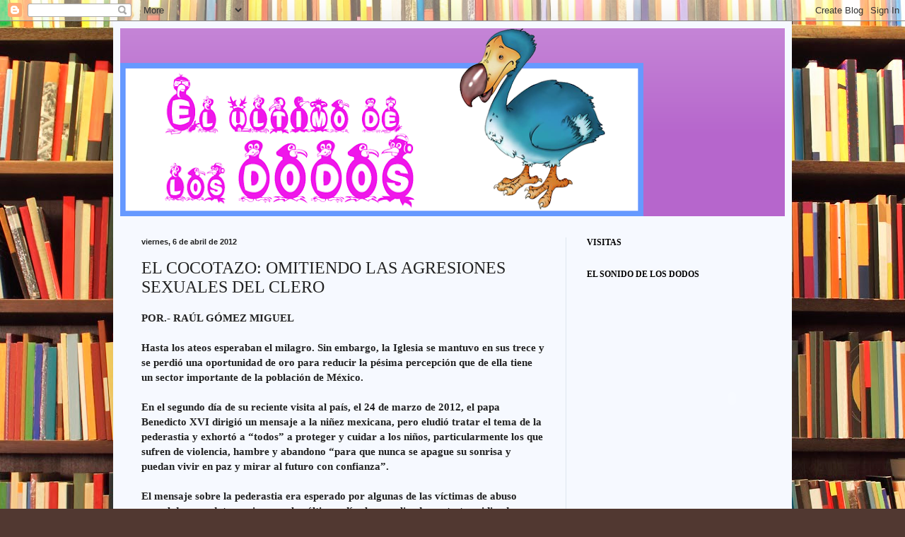

--- FILE ---
content_type: text/html; charset=UTF-8
request_url: http://elultimodelosdodos.blogspot.com/2012/04/el-cocotazo-omitiendo-las-agresiones.html
body_size: 16324
content:
<!DOCTYPE html>
<html class='v2' dir='ltr' lang='es'>
<head>
<link href='https://www.blogger.com/static/v1/widgets/335934321-css_bundle_v2.css' rel='stylesheet' type='text/css'/>
<meta content='width=1100' name='viewport'/>
<meta content='text/html; charset=UTF-8' http-equiv='Content-Type'/>
<meta content='blogger' name='generator'/>
<link href='http://elultimodelosdodos.blogspot.com/favicon.ico' rel='icon' type='image/x-icon'/>
<link href='http://elultimodelosdodos.blogspot.com/2012/04/el-cocotazo-omitiendo-las-agresiones.html' rel='canonical'/>
<link rel="alternate" type="application/atom+xml" title="El último de los dodos - Atom" href="http://elultimodelosdodos.blogspot.com/feeds/posts/default" />
<link rel="alternate" type="application/rss+xml" title="El último de los dodos - RSS" href="http://elultimodelosdodos.blogspot.com/feeds/posts/default?alt=rss" />
<link rel="service.post" type="application/atom+xml" title="El último de los dodos - Atom" href="https://www.blogger.com/feeds/8083206837352713151/posts/default" />

<link rel="alternate" type="application/atom+xml" title="El último de los dodos - Atom" href="http://elultimodelosdodos.blogspot.com/feeds/3917079548098912783/comments/default" />
<!--Can't find substitution for tag [blog.ieCssRetrofitLinks]-->
<meta content='http://elultimodelosdodos.blogspot.com/2012/04/el-cocotazo-omitiendo-las-agresiones.html' property='og:url'/>
<meta content='EL COCOTAZO: OMITIENDO LAS AGRESIONES SEXUALES DEL CLERO' property='og:title'/>
<meta content='POR.- RAÚL GÓMEZ MIGUEL   Hasta los ateos esperaban el milagro. Sin embargo, la Iglesia se mantuvo en sus trece y se perdió una oportunidad ...' property='og:description'/>
<title>El último de los dodos: EL COCOTAZO: OMITIENDO LAS AGRESIONES SEXUALES DEL CLERO</title>
<style id='page-skin-1' type='text/css'><!--
/*
-----------------------------------------------
Blogger Template Style
Name:     Simple
Designer: Blogger
URL:      www.blogger.com
----------------------------------------------- */
/* Content
----------------------------------------------- */
body {
font: normal normal 14px Georgia, Utopia, 'Palatino Linotype', Palatino, serif;
color: #222222;
background: #513831 url(http://themes.googleusercontent.com/image?id=1KH22PlFqsiVYxboQNAoJjYmRbw5M4REHmdJbHT5M2x9zVMGrCqwSjZvaQW_A10KPc6Il) repeat scroll top center /* Credit: luoman (http://www.istockphoto.com/googleimages.php?id=11394138&amp;platform=blogger) */;
padding: 0 40px 40px 40px;
}
html body .region-inner {
min-width: 0;
max-width: 100%;
width: auto;
}
h2 {
font-size: 22px;
}
a:link {
text-decoration:none;
color: #006599;
}
a:visited {
text-decoration:none;
color: #888888;
}
a:hover {
text-decoration:underline;
color: #00e5ff;
}
.body-fauxcolumn-outer .fauxcolumn-inner {
background: transparent none repeat scroll top left;
_background-image: none;
}
.body-fauxcolumn-outer .cap-top {
position: absolute;
z-index: 1;
height: 400px;
width: 100%;
}
.body-fauxcolumn-outer .cap-top .cap-left {
width: 100%;
background: transparent none repeat-x scroll top left;
_background-image: none;
}
.content-outer {
-moz-box-shadow: 0 0 40px rgba(0, 0, 0, .15);
-webkit-box-shadow: 0 0 5px rgba(0, 0, 0, .15);
-goog-ms-box-shadow: 0 0 10px #333333;
box-shadow: 0 0 40px rgba(0, 0, 0, .15);
margin-bottom: 1px;
}
.content-inner {
padding: 10px 10px;
}
.content-inner {
background-color: #f6f9ff;
}
/* Header
----------------------------------------------- */
.header-outer {
background: #b666cc url(http://www.blogblog.com/1kt/simple/gradients_light.png) repeat-x scroll 0 -400px;
_background-image: none;
}
.Header h1 {
font: normal normal 48px Georgia, Utopia, 'Palatino Linotype', Palatino, serif;
color: #ffffff;
text-shadow: 1px 2px 3px rgba(0, 0, 0, .2);
}
.Header h1 a {
color: #ffffff;
}
.Header .description {
font-size: 140%;
color: #ffffff;
}
.header-inner .Header .titlewrapper {
padding: 22px 30px;
}
.header-inner .Header .descriptionwrapper {
padding: 0 30px;
}
/* Tabs
----------------------------------------------- */
.tabs-inner .section:first-child {
border-top: 0 solid #dde6ee;
}
.tabs-inner .section:first-child ul {
margin-top: -0;
border-top: 0 solid #dde6ee;
border-left: 0 solid #dde6ee;
border-right: 0 solid #dde6ee;
}
.tabs-inner .widget ul {
background: #eef4ff none repeat-x scroll 0 -800px;
_background-image: none;
border-bottom: 1px solid #dde6ee;
margin-top: 0;
margin-left: -30px;
margin-right: -30px;
}
.tabs-inner .widget li a {
display: inline-block;
padding: .6em 1em;
font: normal normal 16px Georgia, Utopia, 'Palatino Linotype', Palatino, serif;
color: #778899;
border-left: 1px solid #f6f9ff;
border-right: 1px solid #dde6ee;
}
.tabs-inner .widget li:first-child a {
border-left: none;
}
.tabs-inner .widget li.selected a, .tabs-inner .widget li a:hover {
color: #000000;
background-color: #eef4ff;
text-decoration: none;
}
/* Columns
----------------------------------------------- */
.main-outer {
border-top: 0 solid #dde6ee;
}
.fauxcolumn-left-outer .fauxcolumn-inner {
border-right: 1px solid #dde6ee;
}
.fauxcolumn-right-outer .fauxcolumn-inner {
border-left: 1px solid #dde6ee;
}
/* Headings
----------------------------------------------- */
div.widget > h2,
div.widget h2.title {
margin: 0 0 1em 0;
font: normal bold 12px Georgia, Utopia, 'Palatino Linotype', Palatino, serif;
color: #000000;
}
/* Widgets
----------------------------------------------- */
.widget .zippy {
color: #999999;
text-shadow: 2px 2px 1px rgba(0, 0, 0, .1);
}
.widget .popular-posts ul {
list-style: none;
}
/* Posts
----------------------------------------------- */
h2.date-header {
font: normal bold 11px Arial, Tahoma, Helvetica, FreeSans, sans-serif;
}
.date-header span {
background-color: transparent;
color: #222222;
padding: inherit;
letter-spacing: inherit;
margin: inherit;
}
.main-inner {
padding-top: 30px;
padding-bottom: 30px;
}
.main-inner .column-center-inner {
padding: 0 15px;
}
.main-inner .column-center-inner .section {
margin: 0 15px;
}
.post {
margin: 0 0 25px 0;
}
h3.post-title, .comments h4 {
font: normal normal 24px Georgia, Utopia, 'Palatino Linotype', Palatino, serif;
margin: .75em 0 0;
}
.post-body {
font-size: 110%;
line-height: 1.4;
position: relative;
}
.post-body img, .post-body .tr-caption-container, .Profile img, .Image img,
.BlogList .item-thumbnail img {
padding: 2px;
background: #ffffff;
border: 1px solid #eeeeee;
-moz-box-shadow: 1px 1px 5px rgba(0, 0, 0, .1);
-webkit-box-shadow: 1px 1px 5px rgba(0, 0, 0, .1);
box-shadow: 1px 1px 5px rgba(0, 0, 0, .1);
}
.post-body img, .post-body .tr-caption-container {
padding: 5px;
}
.post-body .tr-caption-container {
color: #222222;
}
.post-body .tr-caption-container img {
padding: 0;
background: transparent;
border: none;
-moz-box-shadow: 0 0 0 rgba(0, 0, 0, .1);
-webkit-box-shadow: 0 0 0 rgba(0, 0, 0, .1);
box-shadow: 0 0 0 rgba(0, 0, 0, .1);
}
.post-header {
margin: 0 0 1.5em;
line-height: 1.6;
font-size: 90%;
}
.post-footer {
margin: 20px -2px 0;
padding: 5px 10px;
color: #555566;
background-color: #dde2ee;
border-bottom: 1px solid #eeeeee;
line-height: 1.6;
font-size: 90%;
}
#comments .comment-author {
padding-top: 1.5em;
border-top: 1px solid #dde6ee;
background-position: 0 1.5em;
}
#comments .comment-author:first-child {
padding-top: 0;
border-top: none;
}
.avatar-image-container {
margin: .2em 0 0;
}
#comments .avatar-image-container img {
border: 1px solid #eeeeee;
}
/* Comments
----------------------------------------------- */
.comments .comments-content .icon.blog-author {
background-repeat: no-repeat;
background-image: url([data-uri]);
}
.comments .comments-content .loadmore a {
border-top: 1px solid #999999;
border-bottom: 1px solid #999999;
}
.comments .comment-thread.inline-thread {
background-color: #dde2ee;
}
.comments .continue {
border-top: 2px solid #999999;
}
/* Accents
---------------------------------------------- */
.section-columns td.columns-cell {
border-left: 1px solid #dde6ee;
}
.blog-pager {
background: transparent none no-repeat scroll top center;
}
.blog-pager-older-link, .home-link,
.blog-pager-newer-link {
background-color: #f6f9ff;
padding: 5px;
}
.footer-outer {
border-top: 0 dashed #bbbbbb;
}
/* Mobile
----------------------------------------------- */
body.mobile  {
background-size: auto;
}
.mobile .body-fauxcolumn-outer {
background: transparent none repeat scroll top left;
}
.mobile .body-fauxcolumn-outer .cap-top {
background-size: 100% auto;
}
.mobile .content-outer {
-webkit-box-shadow: 0 0 3px rgba(0, 0, 0, .15);
box-shadow: 0 0 3px rgba(0, 0, 0, .15);
}
.mobile .tabs-inner .widget ul {
margin-left: 0;
margin-right: 0;
}
.mobile .post {
margin: 0;
}
.mobile .main-inner .column-center-inner .section {
margin: 0;
}
.mobile .date-header span {
padding: 0.1em 10px;
margin: 0 -10px;
}
.mobile h3.post-title {
margin: 0;
}
.mobile .blog-pager {
background: transparent none no-repeat scroll top center;
}
.mobile .footer-outer {
border-top: none;
}
.mobile .main-inner, .mobile .footer-inner {
background-color: #f6f9ff;
}
.mobile-index-contents {
color: #222222;
}
.mobile-link-button {
background-color: #006599;
}
.mobile-link-button a:link, .mobile-link-button a:visited {
color: #ffffff;
}
.mobile .tabs-inner .section:first-child {
border-top: none;
}
.mobile .tabs-inner .PageList .widget-content {
background-color: #eef4ff;
color: #000000;
border-top: 1px solid #dde6ee;
border-bottom: 1px solid #dde6ee;
}
.mobile .tabs-inner .PageList .widget-content .pagelist-arrow {
border-left: 1px solid #dde6ee;
}

--></style>
<style id='template-skin-1' type='text/css'><!--
body {
min-width: 960px;
}
.content-outer, .content-fauxcolumn-outer, .region-inner {
min-width: 960px;
max-width: 960px;
_width: 960px;
}
.main-inner .columns {
padding-left: 0;
padding-right: 310px;
}
.main-inner .fauxcolumn-center-outer {
left: 0;
right: 310px;
/* IE6 does not respect left and right together */
_width: expression(this.parentNode.offsetWidth -
parseInt("0") -
parseInt("310px") + 'px');
}
.main-inner .fauxcolumn-left-outer {
width: 0;
}
.main-inner .fauxcolumn-right-outer {
width: 310px;
}
.main-inner .column-left-outer {
width: 0;
right: 100%;
margin-left: -0;
}
.main-inner .column-right-outer {
width: 310px;
margin-right: -310px;
}
#layout {
min-width: 0;
}
#layout .content-outer {
min-width: 0;
width: 800px;
}
#layout .region-inner {
min-width: 0;
width: auto;
}
body#layout div.add_widget {
padding: 8px;
}
body#layout div.add_widget a {
margin-left: 32px;
}
--></style>
<style>
    body {background-image:url(http\:\/\/themes.googleusercontent.com\/image?id=1KH22PlFqsiVYxboQNAoJjYmRbw5M4REHmdJbHT5M2x9zVMGrCqwSjZvaQW_A10KPc6Il);}
    
@media (max-width: 200px) { body {background-image:url(http\:\/\/themes.googleusercontent.com\/image?id=1KH22PlFqsiVYxboQNAoJjYmRbw5M4REHmdJbHT5M2x9zVMGrCqwSjZvaQW_A10KPc6Il&options=w200);}}
@media (max-width: 400px) and (min-width: 201px) { body {background-image:url(http\:\/\/themes.googleusercontent.com\/image?id=1KH22PlFqsiVYxboQNAoJjYmRbw5M4REHmdJbHT5M2x9zVMGrCqwSjZvaQW_A10KPc6Il&options=w400);}}
@media (max-width: 800px) and (min-width: 401px) { body {background-image:url(http\:\/\/themes.googleusercontent.com\/image?id=1KH22PlFqsiVYxboQNAoJjYmRbw5M4REHmdJbHT5M2x9zVMGrCqwSjZvaQW_A10KPc6Il&options=w800);}}
@media (max-width: 1200px) and (min-width: 801px) { body {background-image:url(http\:\/\/themes.googleusercontent.com\/image?id=1KH22PlFqsiVYxboQNAoJjYmRbw5M4REHmdJbHT5M2x9zVMGrCqwSjZvaQW_A10KPc6Il&options=w1200);}}
/* Last tag covers anything over one higher than the previous max-size cap. */
@media (min-width: 1201px) { body {background-image:url(http\:\/\/themes.googleusercontent.com\/image?id=1KH22PlFqsiVYxboQNAoJjYmRbw5M4REHmdJbHT5M2x9zVMGrCqwSjZvaQW_A10KPc6Il&options=w1600);}}
  </style>
<link href='https://www.blogger.com/dyn-css/authorization.css?targetBlogID=8083206837352713151&amp;zx=c0b7ff99-2e55-456e-b62e-f768dd3daa9f' media='none' onload='if(media!=&#39;all&#39;)media=&#39;all&#39;' rel='stylesheet'/><noscript><link href='https://www.blogger.com/dyn-css/authorization.css?targetBlogID=8083206837352713151&amp;zx=c0b7ff99-2e55-456e-b62e-f768dd3daa9f' rel='stylesheet'/></noscript>
<meta name='google-adsense-platform-account' content='ca-host-pub-1556223355139109'/>
<meta name='google-adsense-platform-domain' content='blogspot.com'/>

</head>
<body class='loading variant-literate'>
<div class='navbar section' id='navbar' name='Barra de navegación'><div class='widget Navbar' data-version='1' id='Navbar1'><script type="text/javascript">
    function setAttributeOnload(object, attribute, val) {
      if(window.addEventListener) {
        window.addEventListener('load',
          function(){ object[attribute] = val; }, false);
      } else {
        window.attachEvent('onload', function(){ object[attribute] = val; });
      }
    }
  </script>
<div id="navbar-iframe-container"></div>
<script type="text/javascript" src="https://apis.google.com/js/platform.js"></script>
<script type="text/javascript">
      gapi.load("gapi.iframes:gapi.iframes.style.bubble", function() {
        if (gapi.iframes && gapi.iframes.getContext) {
          gapi.iframes.getContext().openChild({
              url: 'https://www.blogger.com/navbar/8083206837352713151?po\x3d3917079548098912783\x26origin\x3dhttp://elultimodelosdodos.blogspot.com',
              where: document.getElementById("navbar-iframe-container"),
              id: "navbar-iframe"
          });
        }
      });
    </script><script type="text/javascript">
(function() {
var script = document.createElement('script');
script.type = 'text/javascript';
script.src = '//pagead2.googlesyndication.com/pagead/js/google_top_exp.js';
var head = document.getElementsByTagName('head')[0];
if (head) {
head.appendChild(script);
}})();
</script>
</div></div>
<div class='body-fauxcolumns'>
<div class='fauxcolumn-outer body-fauxcolumn-outer'>
<div class='cap-top'>
<div class='cap-left'></div>
<div class='cap-right'></div>
</div>
<div class='fauxborder-left'>
<div class='fauxborder-right'></div>
<div class='fauxcolumn-inner'>
</div>
</div>
<div class='cap-bottom'>
<div class='cap-left'></div>
<div class='cap-right'></div>
</div>
</div>
</div>
<div class='content'>
<div class='content-fauxcolumns'>
<div class='fauxcolumn-outer content-fauxcolumn-outer'>
<div class='cap-top'>
<div class='cap-left'></div>
<div class='cap-right'></div>
</div>
<div class='fauxborder-left'>
<div class='fauxborder-right'></div>
<div class='fauxcolumn-inner'>
</div>
</div>
<div class='cap-bottom'>
<div class='cap-left'></div>
<div class='cap-right'></div>
</div>
</div>
</div>
<div class='content-outer'>
<div class='content-cap-top cap-top'>
<div class='cap-left'></div>
<div class='cap-right'></div>
</div>
<div class='fauxborder-left content-fauxborder-left'>
<div class='fauxborder-right content-fauxborder-right'></div>
<div class='content-inner'>
<header>
<div class='header-outer'>
<div class='header-cap-top cap-top'>
<div class='cap-left'></div>
<div class='cap-right'></div>
</div>
<div class='fauxborder-left header-fauxborder-left'>
<div class='fauxborder-right header-fauxborder-right'></div>
<div class='region-inner header-inner'>
<div class='header section' id='header' name='Cabecera'><div class='widget Header' data-version='1' id='Header1'>
<div id='header-inner'>
<a href='http://elultimodelosdodos.blogspot.com/' style='display: block'>
<img alt='El último de los dodos' height='266px; ' id='Header1_headerimg' src='https://blogger.googleusercontent.com/img/b/R29vZ2xl/AVvXsEhdQmVhNA_wrDbS60AatkflKkCp_SQedqPHRm0tOzmEchDOaeKXhKTUFUy6h_9h52mokAo-SgaLWW93dmoMAcWNTcNvoOAiHWBKtYyha2PMtzTMhmE75gOX_EPikrGTnrN0AC1OSykD5P1W/s740/dodos.png' style='display: block' width='740px; '/>
</a>
</div>
</div></div>
</div>
</div>
<div class='header-cap-bottom cap-bottom'>
<div class='cap-left'></div>
<div class='cap-right'></div>
</div>
</div>
</header>
<div class='tabs-outer'>
<div class='tabs-cap-top cap-top'>
<div class='cap-left'></div>
<div class='cap-right'></div>
</div>
<div class='fauxborder-left tabs-fauxborder-left'>
<div class='fauxborder-right tabs-fauxborder-right'></div>
<div class='region-inner tabs-inner'>
<div class='tabs no-items section' id='crosscol' name='Multicolumnas'></div>
<div class='tabs no-items section' id='crosscol-overflow' name='Cross-Column 2'></div>
</div>
</div>
<div class='tabs-cap-bottom cap-bottom'>
<div class='cap-left'></div>
<div class='cap-right'></div>
</div>
</div>
<div class='main-outer'>
<div class='main-cap-top cap-top'>
<div class='cap-left'></div>
<div class='cap-right'></div>
</div>
<div class='fauxborder-left main-fauxborder-left'>
<div class='fauxborder-right main-fauxborder-right'></div>
<div class='region-inner main-inner'>
<div class='columns fauxcolumns'>
<div class='fauxcolumn-outer fauxcolumn-center-outer'>
<div class='cap-top'>
<div class='cap-left'></div>
<div class='cap-right'></div>
</div>
<div class='fauxborder-left'>
<div class='fauxborder-right'></div>
<div class='fauxcolumn-inner'>
</div>
</div>
<div class='cap-bottom'>
<div class='cap-left'></div>
<div class='cap-right'></div>
</div>
</div>
<div class='fauxcolumn-outer fauxcolumn-left-outer'>
<div class='cap-top'>
<div class='cap-left'></div>
<div class='cap-right'></div>
</div>
<div class='fauxborder-left'>
<div class='fauxborder-right'></div>
<div class='fauxcolumn-inner'>
</div>
</div>
<div class='cap-bottom'>
<div class='cap-left'></div>
<div class='cap-right'></div>
</div>
</div>
<div class='fauxcolumn-outer fauxcolumn-right-outer'>
<div class='cap-top'>
<div class='cap-left'></div>
<div class='cap-right'></div>
</div>
<div class='fauxborder-left'>
<div class='fauxborder-right'></div>
<div class='fauxcolumn-inner'>
</div>
</div>
<div class='cap-bottom'>
<div class='cap-left'></div>
<div class='cap-right'></div>
</div>
</div>
<!-- corrects IE6 width calculation -->
<div class='columns-inner'>
<div class='column-center-outer'>
<div class='column-center-inner'>
<div class='main section' id='main' name='Principal'><div class='widget Blog' data-version='1' id='Blog1'>
<div class='blog-posts hfeed'>

          <div class="date-outer">
        
<h2 class='date-header'><span>viernes, 6 de abril de 2012</span></h2>

          <div class="date-posts">
        
<div class='post-outer'>
<div class='post hentry uncustomized-post-template' itemprop='blogPost' itemscope='itemscope' itemtype='http://schema.org/BlogPosting'>
<meta content='8083206837352713151' itemprop='blogId'/>
<meta content='3917079548098912783' itemprop='postId'/>
<a name='3917079548098912783'></a>
<h3 class='post-title entry-title' itemprop='name'>
EL COCOTAZO: OMITIENDO LAS AGRESIONES SEXUALES DEL CLERO
</h3>
<div class='post-header'>
<div class='post-header-line-1'></div>
</div>
<div class='post-body entry-content' id='post-body-3917079548098912783' itemprop='description articleBody'>
<b>POR.- RAÚL GÓMEZ MIGUEL <br />
<br />
Hasta los ateos esperaban el milagro. Sin embargo, la Iglesia se mantuvo en sus trece y se perdió una oportunidad de oro para reducir la pésima percepción que de ella tiene un sector importante de la población de México. <br />
<br />
En el segundo día de su reciente visita al país, el 24 de marzo de 2012, el papa Benedicto XVI dirigió un mensaje a la niñez mexicana, pero eludió tratar el tema de la pederastia y exhortó a &#8220;todos&#8221; a proteger y cuidar a los niños, particularmente los que sufren de violencia, hambre y abandono &#8220;para que nunca se apague su sonrisa y puedan vivir en paz y mirar al futuro con confianza&#8221;.<br />
<br />
El mensaje sobre la pederastia era esperado por algunas de las víctimas de abuso sexual de sacerdotes, quienes en los últimos días han realizado protestas pidiendo una reunión con el Papa para tratar el tema, pero no ocurrió así.<br />
<br />
Recuérdese que mexicanos son también decenas de víctimas de abusos sexuales cometidos por importantes figuras del culto católico. <br />
<br />
Ante cerca de dos mil 600 niños, reunidos en la Plaza de la Paz, el obispo de Roma les dijo que &#8220;no están solos&#8221; y que &#8220;ocupan un lugar muy importante en su corazón&#8221;.<br />
<br />
&#8220;Y en estos momentos quisiera que lo supieran todos los niños de México, particularmente los que soportan el peso del sufrimiento, el abandono, la violencia o el hambre causada por la sequía que se ha dejado sentir fuertemente durante los últimos meses.&#8221;<br />
<br />
Algunos niños eran hijos de fallecidos por violencia; otros más con discapacidades; 150 del DIF y un grupo más que se prepara para recibir su primera comunión. <br />
<br />
Desde el balcón de la Casa del Conde Rul, señaló: &#8220;He venido para que sientan mi afecto. Cada uno de ustedes es un regalo de Dios para México y para el mundo. Su familia, la Iglesia, la escuela y quienes tienen responsabilidad en la sociedad han de trabajar unidos para que ustedes puedan recibir como herencia un mundo mejor, sin envidias ni divisiones. Por ello quiero elevar mi voz invitando a todos a proteger y cuidar a los niños&#8221;.<br />
<br />
El entusiasmo de los niños y jóvenes reunidos provocó que al menos en dos ocasiones el Papa interrumpiera su mensaje, y les recordó que no se responde al mal con el mal, por lo que los invitó a ser siempre &#8220;instrumento del bien, heraldo de perdón, portador de la alegría, servidor de la unidad&#8221;<br />
<br />
Y agregó: &#8220;Estoy contento de poderlos encontrar y ver sus rostros alegres llenando bella plaza, que tiene un nombre que expresa el anhelo presente en el corazón de todos los pueblos: La Paz, que es un don que proviene de lo alto&#8221;.<br />
<br />
Resaltó que esa palabra se escucha en cada misa y &#8220;hoy resuena aquí, con la esperanza de que cada uno se transforme en sembrador y mensajero de esa paz&#8221;, por ello, invitó a los menores a participar en la misa de los domingos, en la catequesis, en algún grupo de apostolado, a que busquen lugares de oración, fraternidad y caridad.<br />
<br />
Fue como si nada de los espantosos incidentes pederastas hubiera ocurrido. Como si la memoria estuviera limpia y el Papa creyera que sus palabras huecas reconstruirían el puente reventado por los hábitos carnales de los sacerdotes. <br />
<br />
A pesar de contarse con múltiples evidencias privadas y pública, en su momento Federico Lombardi, vocero del Vaticano, aseguró que  los papas Juan Pablo II y Benedicto XVI no fueron &#8220;encubridores del padre Maciel y es injusto considerar que el actual está contra la verdad y la transparencia&#8221;. <br />
<br />
El escándalo sobre la perversidad del fundador y líder de Los Legionarios de Cristo, en México, ha traído de cabeza a las autoridades eclesiásticas sin que exista un pronunciamiento franco de censura a los delitos perpetrados en el cuerpo y el alma de niños y jóvenes. <br />
<br />
El Papa no se reunió con las víctimas de abuso sexual, porque se trataba de un tema que no estaba en la agenda de la Conferencia del Episcopado Mexicano, como sí lo estuvo en otros países que ha visitado, como Francia e Irlanda.<br />
<br />
Lombardi manifestó estar informado sobre un libro de víctimas de abuso sexual, &#8220;él cual no he tenido tiempo de leerlo&#8221;, pero sí su punto fundamental es que &#8220;si los Papas fueron encubridores&#8221;, en &#8220;mi conocimiento de estos papas es que no los fueron&#8221;.<br />
<br />
Sobre si Juan Pablo II conocía los casos de abuso sexual, puntualizó: &#8220;Absolutamente no tenía la conciencia de la doble vida, de la faceta obscura de Maciel&#8221;, en este sentido fue declarado beato porque al investigarlo se documentó que no tenía esa información.<br />
<br />
Por una serie de motivos que escapan al protocolo diplomático, el Episcopado Mexicano y el Vaticano establecieron proteger a los protagonistas de la ignominia argumentado una ignorancia absoluta de delitos imposibles de ocultar para el inquisidor mayor, que fuera el actual pontífice, y de Juan Pablo II, quien apoyara el poderío de diferentes congregaciones católicas fincadas en el extremismo del dogma. <br />
<br />
El cinismo, la doble moral y la hipocresía fueron finalmente los valores repetitivos de un guía espiritual que no capta aun la diferencia sustancial entre decir y hacer. <br />
<br />
Sólo se necesitaba aceptar la culpa y pedir el perdón. Lástima, así se pierde a los creyentes.</b>
<div style='clear: both;'></div>
</div>
<div class='post-footer'>
<div class='post-footer-line post-footer-line-1'>
<span class='post-author vcard'>
Publicado por
<span class='fn' itemprop='author' itemscope='itemscope' itemtype='http://schema.org/Person'>
<meta content='https://www.blogger.com/profile/14390792205437993487' itemprop='url'/>
<a class='g-profile' href='https://www.blogger.com/profile/14390792205437993487' rel='author' title='author profile'>
<span itemprop='name'>LOS DODOS</span>
</a>
</span>
</span>
<span class='post-timestamp'>
en
<meta content='http://elultimodelosdodos.blogspot.com/2012/04/el-cocotazo-omitiendo-las-agresiones.html' itemprop='url'/>
<a class='timestamp-link' href='http://elultimodelosdodos.blogspot.com/2012/04/el-cocotazo-omitiendo-las-agresiones.html' rel='bookmark' title='permanent link'><abbr class='published' itemprop='datePublished' title='2012-04-06T00:00:00-05:00'>0:00</abbr></a>
</span>
<span class='post-comment-link'>
</span>
<span class='post-icons'>
<span class='item-action'>
<a href='https://www.blogger.com/email-post/8083206837352713151/3917079548098912783' title='Enviar entrada por correo electrónico'>
<img alt='' class='icon-action' height='13' src='https://resources.blogblog.com/img/icon18_email.gif' width='18'/>
</a>
</span>
<span class='item-control blog-admin pid-690824648'>
<a href='https://www.blogger.com/post-edit.g?blogID=8083206837352713151&postID=3917079548098912783&from=pencil' title='Editar entrada'>
<img alt='' class='icon-action' height='18' src='https://resources.blogblog.com/img/icon18_edit_allbkg.gif' width='18'/>
</a>
</span>
</span>
<div class='post-share-buttons goog-inline-block'>
<a class='goog-inline-block share-button sb-email' href='https://www.blogger.com/share-post.g?blogID=8083206837352713151&postID=3917079548098912783&target=email' target='_blank' title='Enviar por correo electrónico'><span class='share-button-link-text'>Enviar por correo electrónico</span></a><a class='goog-inline-block share-button sb-blog' href='https://www.blogger.com/share-post.g?blogID=8083206837352713151&postID=3917079548098912783&target=blog' onclick='window.open(this.href, "_blank", "height=270,width=475"); return false;' target='_blank' title='Escribe un blog'><span class='share-button-link-text'>Escribe un blog</span></a><a class='goog-inline-block share-button sb-twitter' href='https://www.blogger.com/share-post.g?blogID=8083206837352713151&postID=3917079548098912783&target=twitter' target='_blank' title='Compartir en X'><span class='share-button-link-text'>Compartir en X</span></a><a class='goog-inline-block share-button sb-facebook' href='https://www.blogger.com/share-post.g?blogID=8083206837352713151&postID=3917079548098912783&target=facebook' onclick='window.open(this.href, "_blank", "height=430,width=640"); return false;' target='_blank' title='Compartir con Facebook'><span class='share-button-link-text'>Compartir con Facebook</span></a><a class='goog-inline-block share-button sb-pinterest' href='https://www.blogger.com/share-post.g?blogID=8083206837352713151&postID=3917079548098912783&target=pinterest' target='_blank' title='Compartir en Pinterest'><span class='share-button-link-text'>Compartir en Pinterest</span></a>
</div>
</div>
<div class='post-footer-line post-footer-line-2'>
<span class='post-labels'>
Etiquetas:
<a href='http://elultimodelosdodos.blogspot.com/search/label/EL%20COCOTAZO' rel='tag'>EL COCOTAZO</a>
</span>
</div>
<div class='post-footer-line post-footer-line-3'>
<span class='post-location'>
</span>
</div>
</div>
</div>
<div class='comments' id='comments'>
<a name='comments'></a>
<h4>1 comentario:</h4>
<div id='Blog1_comments-block-wrapper'>
<dl class='avatar-comment-indent' id='comments-block'>
<dt class='comment-author ' id='c1593367545629838489'>
<a name='c1593367545629838489'></a>
<div class="avatar-image-container avatar-stock"><span dir="ltr"><img src="//resources.blogblog.com/img/blank.gif" width="35" height="35" alt="" title="An&oacute;nimo">

</span></div>
Anónimo
dijo...
</dt>
<dd class='comment-body' id='Blog1_cmt-1593367545629838489'>
<p>
Ante cerca de dos mil 600 niños, reunidos en la Plaza de la Paz, el obispo de Roma les dijo que &#8220;no están solos&#8221; y que &#8220;ocupan un lugar muy importante en su corazón, y en su sexualidad.&#8221;.<br />http://es.wikipedia.org/wiki/Casos_de_abuso_sexual_cometidos_por_miembros_de_la_Iglesia_cat%C3%B3lica
</p>
</dd>
<dd class='comment-footer'>
<span class='comment-timestamp'>
<a href='http://elultimodelosdodos.blogspot.com/2012/04/el-cocotazo-omitiendo-las-agresiones.html?showComment=1333725015532#c1593367545629838489' title='comment permalink'>
6 de abril de 2012 a las 10:10
</a>
<span class='item-control blog-admin pid-1012595964'>
<a class='comment-delete' href='https://www.blogger.com/comment/delete/8083206837352713151/1593367545629838489' title='Eliminar comentario'>
<img src='https://resources.blogblog.com/img/icon_delete13.gif'/>
</a>
</span>
</span>
</dd>
</dl>
</div>
<p class='comment-footer'>
<a href='https://www.blogger.com/comment/fullpage/post/8083206837352713151/3917079548098912783' onclick=''>Publicar un comentario</a>
</p>
</div>
</div>

        </div></div>
      
</div>
<div class='blog-pager' id='blog-pager'>
<span id='blog-pager-newer-link'>
<a class='blog-pager-newer-link' href='http://elultimodelosdodos.blogspot.com/2012/04/curiosidodos-las-escrituras-del-palacio.html' id='Blog1_blog-pager-newer-link' title='Entrada más reciente'>Entrada más reciente</a>
</span>
<span id='blog-pager-older-link'>
<a class='blog-pager-older-link' href='http://elultimodelosdodos.blogspot.com/2012/04/apuntes-mucha-policia-y.html' id='Blog1_blog-pager-older-link' title='Entrada antigua'>Entrada antigua</a>
</span>
<a class='home-link' href='http://elultimodelosdodos.blogspot.com/'>Inicio</a>
</div>
<div class='clear'></div>
<div class='post-feeds'>
<div class='feed-links'>
Suscribirse a:
<a class='feed-link' href='http://elultimodelosdodos.blogspot.com/feeds/3917079548098912783/comments/default' target='_blank' type='application/atom+xml'>Enviar comentarios (Atom)</a>
</div>
</div>
</div></div>
</div>
</div>
<div class='column-left-outer'>
<div class='column-left-inner'>
<aside>
</aside>
</div>
</div>
<div class='column-right-outer'>
<div class='column-right-inner'>
<aside>
<div class='sidebar section' id='sidebar-right-1'><div class='widget HTML' data-version='1' id='HTML5'>
<h2 class='title'>VISITAS</h2>
<div class='widget-content'>
<!-- Start Bravenet.com Service Code -->
<script language="JavaScript" type="text/javascript" src="http://pub37.bravenet.com/counter/code.php?id=408481&usernum=3124933491&cpv=2">
</script>
<!-- END DO NOT MODIFY -->
</div>
<div class='clear'></div>
</div><div class='widget HTML' data-version='1' id='HTML3'>
<h2 class='title'>EL SONIDO DE LOS DODOS</h2>
<div class='widget-content'>
<embed src="http://assets.mixpod.com/swf/mp3/mixpod.swf?myid=71081030&path=2010/11/04" quality="high" wmode="window" bgcolor="222222" flashvars="mycolor=222222&mycolor2=77ADD1&mycolor3=FFFFFF&autoplay=false&rand=0&f=4&vol=100&pat=0&grad=false" width="410" height="311" name="myflashfetish" salign="TL" type="application/x-shockwave-flash" pluginspage="http://www.macromedia.com/go/getflashplayer" border="0" style="visibility:visible;width:410px;height:311px;" /><br /><a href="http://www.mixpod.com/playlist/71081030"><img src="http://assets.mixpod.com/images/btn-get-tracks.gif" alt="Music" title="Get Music Tracks!" border="0" /></a><a href="http://www.mixpod.com" target="_blank"><img src="http://assets.mixpod.com/images/btn-create.gif" alt="Playlist" title="Create Your Free Playlist!" border="0" /></a><a href="http://www.mixpod.com/ringtones/71081030"><img src="http://assets.mixpod.com/images/btn-get-ringtones.gif" alt="Ringtones" title="Get Ringtones From This Playlist!" border="0" /></a><br />Create a <a href="http://mixpod.com">playlist</a> at <a href="http://mixpod.com">MixPod.com</a></embed>
</div>
<div class='clear'></div>
</div><div class='widget HTML' data-version='1' id='HTML4'>
<h2 class='title'>TRANSLATOR</h2>
<div class='widget-content'>
<script src="http://www.gmodules.com/ig/ifr?url=http://www.google.com/ig/modules/translatemypage.xml&up_source_language=es&w=160&h=60&title=&border=&output=js"></script>
</div>
<div class='clear'></div>
</div><div class='widget Label' data-version='1' id='Label2'>
<h2>CONTENIDO</h2>
<div class='widget-content list-label-widget-content'>
<ul>
<li>
<a dir='ltr' href='http://elultimodelosdodos.blogspot.com/search/label/A%20T%C3%8DTULO%20PERSONAL'>A TÍTULO PERSONAL</a>
<span dir='ltr'>(88)</span>
</li>
<li>
<a dir='ltr' href='http://elultimodelosdodos.blogspot.com/search/label/ACLARACI%C3%93N'>ACLARACIÓN</a>
<span dir='ltr'>(5)</span>
</li>
<li>
<a dir='ltr' href='http://elultimodelosdodos.blogspot.com/search/label/AD'>AD</a>
<span dir='ltr'>(58)</span>
</li>
<li>
<a dir='ltr' href='http://elultimodelosdodos.blogspot.com/search/label/APUNTES'>APUNTES</a>
<span dir='ltr'>(143)</span>
</li>
<li>
<a dir='ltr' href='http://elultimodelosdodos.blogspot.com/search/label/ASUNTOS%20EXTRANJEROS'>ASUNTOS EXTRANJEROS</a>
<span dir='ltr'>(85)</span>
</li>
<li>
<a dir='ltr' href='http://elultimodelosdodos.blogspot.com/search/label/AVISO'>AVISO</a>
<span dir='ltr'>(25)</span>
</li>
<li>
<a dir='ltr' href='http://elultimodelosdodos.blogspot.com/search/label/BIBLIONAUTAS'>BIBLIONAUTAS</a>
<span dir='ltr'>(26)</span>
</li>
<li>
<a dir='ltr' href='http://elultimodelosdodos.blogspot.com/search/label/BY%20THE%20RIVERSIDE'>BY THE RIVERSIDE</a>
<span dir='ltr'>(36)</span>
</li>
<li>
<a dir='ltr' href='http://elultimodelosdodos.blogspot.com/search/label/CULTURAS%20Y%20MEDIOS'>CULTURAS Y MEDIOS</a>
<span dir='ltr'>(16)</span>
</li>
<li>
<a dir='ltr' href='http://elultimodelosdodos.blogspot.com/search/label/CURIOSIDODOS'>CURIOSIDODOS</a>
<span dir='ltr'>(20)</span>
</li>
<li>
<a dir='ltr' href='http://elultimodelosdodos.blogspot.com/search/label/DE'>DE</a>
<span dir='ltr'>(1)</span>
</li>
<li>
<a dir='ltr' href='http://elultimodelosdodos.blogspot.com/search/label/DESDE%20EL%20PANTANO'>DESDE EL PANTANO</a>
<span dir='ltr'>(27)</span>
</li>
<li>
<a dir='ltr' href='http://elultimodelosdodos.blogspot.com/search/label/DIVERSIDAD%20SEXUAL'>DIVERSIDAD SEXUAL</a>
<span dir='ltr'>(23)</span>
</li>
<li>
<a dir='ltr' href='http://elultimodelosdodos.blogspot.com/search/label/DODOCATORIAS'>DODOCATORIAS</a>
<span dir='ltr'>(5)</span>
</li>
<li>
<a dir='ltr' href='http://elultimodelosdodos.blogspot.com/search/label/DODONEWS'>DODONEWS</a>
<span dir='ltr'>(17)</span>
</li>
<li>
<a dir='ltr' href='http://elultimodelosdodos.blogspot.com/search/label/DODOS'>DODOS</a>
<span dir='ltr'>(1)</span>
</li>
<li>
<a dir='ltr' href='http://elultimodelosdodos.blogspot.com/search/label/DOSSIER%20DIVERSIDAD%20SEXUAL'>DOSSIER DIVERSIDAD SEXUAL</a>
<span dir='ltr'>(17)</span>
</li>
<li>
<a dir='ltr' href='http://elultimodelosdodos.blogspot.com/search/label/EDITORIAL'>EDITORIAL</a>
<span dir='ltr'>(191)</span>
</li>
<li>
<a dir='ltr' href='http://elultimodelosdodos.blogspot.com/search/label/EL'>EL</a>
<span dir='ltr'>(1)</span>
</li>
<li>
<a dir='ltr' href='http://elultimodelosdodos.blogspot.com/search/label/EL%20COCOTAZO'>EL COCOTAZO</a>
<span dir='ltr'>(77)</span>
</li>
<li>
<a dir='ltr' href='http://elultimodelosdodos.blogspot.com/search/label/EL%20DODO%20DICE'>EL DODO DICE</a>
<span dir='ltr'>(7)</span>
</li>
<li>
<a dir='ltr' href='http://elultimodelosdodos.blogspot.com/search/label/EL%20DODO%20DICE...'>EL DODO DICE...</a>
<span dir='ltr'>(54)</span>
</li>
<li>
<a dir='ltr' href='http://elultimodelosdodos.blogspot.com/search/label/EL%20SONIDO%20DE%20LOS%20DODOS'>EL SONIDO DE LOS DODOS</a>
<span dir='ltr'>(44)</span>
</li>
<li>
<a dir='ltr' href='http://elultimodelosdodos.blogspot.com/search/label/ELECFICCIONES'>ELECFICCIONES</a>
<span dir='ltr'>(8)</span>
</li>
<li>
<a dir='ltr' href='http://elultimodelosdodos.blogspot.com/search/label/ESPECIAL'>ESPECIAL</a>
<span dir='ltr'>(15)</span>
</li>
<li>
<a dir='ltr' href='http://elultimodelosdodos.blogspot.com/search/label/EXTRA'>EXTRA</a>
<span dir='ltr'>(28)</span>
</li>
<li>
<a dir='ltr' href='http://elultimodelosdodos.blogspot.com/search/label/FARFADET'>FARFADET</a>
<span dir='ltr'>(46)</span>
</li>
<li>
<a dir='ltr' href='http://elultimodelosdodos.blogspot.com/search/label/FUCHO'>FUCHO</a>
<span dir='ltr'>(25)</span>
</li>
<li>
<a dir='ltr' href='http://elultimodelosdodos.blogspot.com/search/label/HONORIS%20DODO'>HONORIS DODO</a>
<span dir='ltr'>(1)</span>
</li>
<li>
<a dir='ltr' href='http://elultimodelosdodos.blogspot.com/search/label/LA%20STREGA'>LA STREGA</a>
<span dir='ltr'>(11)</span>
</li>
<li>
<a dir='ltr' href='http://elultimodelosdodos.blogspot.com/search/label/LOS'>LOS</a>
<span dir='ltr'>(1)</span>
</li>
<li>
<a dir='ltr' href='http://elultimodelosdodos.blogspot.com/search/label/LOS%20LECTORES%20COMENTAN'>LOS LECTORES COMENTAN</a>
<span dir='ltr'>(7)</span>
</li>
<li>
<a dir='ltr' href='http://elultimodelosdodos.blogspot.com/search/label/MALA%20LECHE'>MALA LECHE</a>
<span dir='ltr'>(177)</span>
</li>
<li>
<a dir='ltr' href='http://elultimodelosdodos.blogspot.com/search/label/MANIFIESTO%20DODO'>MANIFIESTO DODO</a>
<span dir='ltr'>(1)</span>
</li>
<li>
<a dir='ltr' href='http://elultimodelosdodos.blogspot.com/search/label/MARASSA'>MARASSA</a>
<span dir='ltr'>(66)</span>
</li>
<li>
<a dir='ltr' href='http://elultimodelosdodos.blogspot.com/search/label/MARCIANADAS'>MARCIANADAS</a>
<span dir='ltr'>(40)</span>
</li>
<li>
<a dir='ltr' href='http://elultimodelosdodos.blogspot.com/search/label/OBITUARIOS'>OBITUARIOS</a>
<span dir='ltr'>(18)</span>
</li>
<li>
<a dir='ltr' href='http://elultimodelosdodos.blogspot.com/search/label/PINCHE%20Y%20PINCHE%20DISCOS'>PINCHE Y PINCHE DISCOS</a>
<span dir='ltr'>(12)</span>
</li>
<li>
<a dir='ltr' href='http://elultimodelosdodos.blogspot.com/search/label/PREG%C3%9ANTALE%20AL%20DODO'>PREGÚNTALE AL DODO</a>
<span dir='ltr'>(3)</span>
</li>
<li>
<a dir='ltr' href='http://elultimodelosdodos.blogspot.com/search/label/PRESENTACION'>PRESENTACION</a>
<span dir='ltr'>(1)</span>
</li>
<li>
<a dir='ltr' href='http://elultimodelosdodos.blogspot.com/search/label/REFLEXIONES%20PERIOD%C3%8DSTICAS'>REFLEXIONES PERIODÍSTICAS</a>
<span dir='ltr'>(38)</span>
</li>
<li>
<a dir='ltr' href='http://elultimodelosdodos.blogspot.com/search/label/SEMBLANZAS'>SEMBLANZAS</a>
<span dir='ltr'>(4)</span>
</li>
<li>
<a dir='ltr' href='http://elultimodelosdodos.blogspot.com/search/label/SIMULACIONES%20REPRESENTATIVAS'>SIMULACIONES REPRESENTATIVAS</a>
<span dir='ltr'>(25)</span>
</li>
<li>
<a dir='ltr' href='http://elultimodelosdodos.blogspot.com/search/label/SINSEN'>SINSEN</a>
<span dir='ltr'>(18)</span>
</li>
<li>
<a dir='ltr' href='http://elultimodelosdodos.blogspot.com/search/label/SOCIALES'>SOCIALES</a>
<span dir='ltr'>(5)</span>
</li>
<li>
<a dir='ltr' href='http://elultimodelosdodos.blogspot.com/search/label/ULTIMO'>ULTIMO</a>
<span dir='ltr'>(1)</span>
</li>
<li>
<a dir='ltr' href='http://elultimodelosdodos.blogspot.com/search/label/VIDEOS'>VIDEOS</a>
<span dir='ltr'>(48)</span>
</li>
</ul>
<div class='clear'></div>
</div>
</div></div>
<table border='0' cellpadding='0' cellspacing='0' class='section-columns columns-2'>
<tbody>
<tr>
<td class='first columns-cell'>
<div class='sidebar section' id='sidebar-right-2-1'><div class='widget BlogList' data-version='1' id='BlogList1'>
<h2 class='title'>BLOGS AMIGOS</h2>
<div class='widget-content'>
<div class='blog-list-container' id='BlogList1_container'>
<ul id='BlogList1_blogs'>
<li style='display: block;'>
<div class='blog-icon'>
<img data-lateloadsrc='https://lh3.googleusercontent.com/blogger_img_proxy/AEn0k_uPCqz36lyKQNhpdq7uh8TXUpxptVrcQM3-PEKS9YeB88LvM7l-W8AThDsw4VJXpZoZVhh9XLys4OItvzhvHekOJbLfSP1mSjNLauyRpKRG=s16-w16-h16' height='16' width='16'/>
</div>
<div class='blog-content'>
<div class='blog-title'>
<a href='http://insightinsitu.blogspot.com/' target='_blank'>
CRONICAS Insitu</a>
</div>
<div class='item-content'>
<span class='item-title'>
<a href='http://insightinsitu.blogspot.com/2011/09/hola-soy-yo-aqui-sigo.html' target='_blank'>
Hola, soy yo... sigo aquí.
</a>
</span>
<div class='item-time'>
Hace 14 años
</div>
</div>
</div>
<div style='clear: both;'></div>
</li>
<li style='display: block;'>
<div class='blog-icon'>
<img data-lateloadsrc='https://lh3.googleusercontent.com/blogger_img_proxy/AEn0k_vGcFUtl1VU_Yhn39pdbg9u3WhdKHcqlV71Fy-meCGY1cmPWYbiJ7q1YZIwl2aGUh45V3ZW1qc6n9FKYHb5AiaUf2K9VM4K3Q9WoSjbQyW0QyzBaA0STFnkow=s16-w16-h16' height='16' width='16'/>
</div>
<div class='blog-content'>
<div class='blog-title'>
<a href='http://losmonstruosbajotucama.blogspot.com/' target='_blank'>
LOS MONSTRUOS BAJO TU CAMA</a>
</div>
<div class='item-content'>
<span class='item-title'>
<a href='http://losmonstruosbajotucama.blogspot.com/2011/09/nomos.html' target='_blank'>
ÑOMOS
</a>
</span>
<div class='item-time'>
Hace 14 años
</div>
</div>
</div>
<div style='clear: both;'></div>
</li>
<li style='display: block;'>
<div class='blog-icon'>
<img data-lateloadsrc='https://lh3.googleusercontent.com/blogger_img_proxy/AEn0k_uTZY8aqgdeD0peu5yF7hQoaaYFczInspMWJVgUYQ8a3x6-vyjLhMqtvRUNYxjjrFBNRRqOsfu-f34LEaJLT1Kv0TyfGBPf4mIZb91dLXFNkXk=s16-w16-h16' height='16' width='16'/>
</div>
<div class='blog-content'>
<div class='blog-title'>
<a href='http://abueloiheartny.blogspot.com/' target='_blank'>
PENSAMIENTOS Y COINCIDENCIAS Tercera Temporada</a>
</div>
<div class='item-content'>
<span class='item-title'>
<a href='http://abueloiheartny.blogspot.com/2011/06/mientras-pasa-el-tiempo.html' target='_blank'>
Mientras pasa el tiempo
</a>
</span>
<div class='item-time'>
Hace 14 años
</div>
</div>
</div>
<div style='clear: both;'></div>
</li>
</ul>
<div class='clear'></div>
</div>
</div>
</div></div>
</td>
<td class='columns-cell'>
<div class='sidebar section' id='sidebar-right-2-2'><div class='widget BlogArchive' data-version='1' id='BlogArchive2'>
<h2>ARCHIVO DEL BLOG</h2>
<div class='widget-content'>
<div id='ArchiveList'>
<div id='BlogArchive2_ArchiveList'>
<ul class='hierarchy'>
<li class='archivedate expanded'>
<a class='toggle' href='javascript:void(0)'>
<span class='zippy toggle-open'>

        &#9660;&#160;
      
</span>
</a>
<a class='post-count-link' href='http://elultimodelosdodos.blogspot.com/2012/'>
2012
</a>
<span class='post-count' dir='ltr'>(117)</span>
<ul class='hierarchy'>
<li class='archivedate collapsed'>
<a class='toggle' href='javascript:void(0)'>
<span class='zippy'>

        &#9658;&#160;
      
</span>
</a>
<a class='post-count-link' href='http://elultimodelosdodos.blogspot.com/2012/05/'>
mayo
</a>
<span class='post-count' dir='ltr'>(1)</span>
</li>
</ul>
<ul class='hierarchy'>
<li class='archivedate expanded'>
<a class='toggle' href='javascript:void(0)'>
<span class='zippy toggle-open'>

        &#9660;&#160;
      
</span>
</a>
<a class='post-count-link' href='http://elultimodelosdodos.blogspot.com/2012/04/'>
abril
</a>
<span class='post-count' dir='ltr'>(24)</span>
<ul class='posts'>
<li><a href='http://elultimodelosdodos.blogspot.com/2012/04/obituarios-mike-wallace.html'>OBITUARIOS: MIKE WALLACE</a></li>
<li><a href='http://elultimodelosdodos.blogspot.com/2012/04/apuntes-la-guerra-guerra.html'>APUNTES: LA GUERRA A GUERRA</a></li>
<li><a href='http://elultimodelosdodos.blogspot.com/2012/04/ad-que-delicaditos.html'>AD: &#161;QUÉ DELICADITOS!</a></li>
<li><a href='http://elultimodelosdodos.blogspot.com/2012/04/el-cocotazo-cuanto-cuesta-nuestra.html'>EL COCOTAZO: &#191;CUÁNTO CUESTA NUESTRA CRUZ?...LOS DA...</a></li>
<li><a href='http://elultimodelosdodos.blogspot.com/2012/04/fucho-barcelona-el-equipo-blaugana.html'>FUCHO: BARCELONA, EL EQUIPO &#8220;BLAUGANA&quot;</a></li>
<li><a href='http://elultimodelosdodos.blogspot.com/2012/04/mala-leche-josefina-y-el-fracaso.html'>MALA LECHE: JOSEFINA Y EL FRACASO ANDANTE</a></li>
<li><a href='http://elultimodelosdodos.blogspot.com/2012/04/fucho-operacion-madrid-etapa-uno.html'>FUCHO: OPERACIÓN MADRID, ETAPA UNO</a></li>
<li><a href='http://elultimodelosdodos.blogspot.com/2012/04/curiosidodos-el-mexicano-del-titanic.html'>CURIOSIDODOS: EL MEXICANO DEL TITANIC</a></li>
<li><a href='http://elultimodelosdodos.blogspot.com/2012/04/fucho-noel-gallagher-un-oasis-de-mierda.html'>FUCHO: NOEL GALLAGHER, UN OASIS DE MIERDA</a></li>
<li><a href='http://elultimodelosdodos.blogspot.com/2012/04/ad-una-miss-universo-transgenero.html'>AD: UNA MISS UNIVERSO &#191;TRANSGÉNERO?</a></li>
<li><a href='http://elultimodelosdodos.blogspot.com/2012/04/mala-leche-la-oms-y-los-tabacos.html'>MALA LECHE: LA OMS Y LOS TABACOS</a></li>
<li><a href='http://elultimodelosdodos.blogspot.com/2012/04/elecficciones-partidos-y-mujeres.html'>ELECFICCIONES: PARTIDOS Y MUJERES</a></li>
<li><a href='http://elultimodelosdodos.blogspot.com/2012/04/el-dodo-dice-previniendo-el-desastre.html'>EL DODO DICE: PREVINIENDO EL DESASTRE</a></li>
<li><a href='http://elultimodelosdodos.blogspot.com/2012/04/apuntes-cuanto-cuesta-nuestra-cruz.html'>APUNTES: &#191;CUÁNTO CUESTA NUESTRA CRUZ?</a></li>
<li><a href='http://elultimodelosdodos.blogspot.com/2012/04/el-cocotazo-de-la-madrid-y-de-la.html'>EL COCOTAZO: DE LA MADRID Y DE LA VERGÜENZA</a></li>
<li><a href='http://elultimodelosdodos.blogspot.com/2012/04/editorial-por-si-albergaban-dudas.html'>EDITORIAL: POR SI ALBERGABAN DUDAS</a></li>
<li><a href='http://elultimodelosdodos.blogspot.com/2012/04/curiosidodos-las-guerras-de-2011.html'>CURIOSIDODOS: LAS GUERRAS DE 2011</a></li>
<li><a href='http://elultimodelosdodos.blogspot.com/2012/04/curiosidodos-las-escrituras-del-palacio.html'>CURIOSIDODOS: LAS ESCRITURAS DEL PALACIO NACIONAL</a></li>
<li><a href='http://elultimodelosdodos.blogspot.com/2012/04/el-cocotazo-omitiendo-las-agresiones.html'>EL COCOTAZO: OMITIENDO LAS AGRESIONES SEXUALES DEL...</a></li>
<li><a href='http://elultimodelosdodos.blogspot.com/2012/04/apuntes-mucha-policia-y.html'>APUNTES: MUCHA POLICÍA &#191;Y?</a></li>
<li><a href='http://elultimodelosdodos.blogspot.com/2012/04/mala-leche-del-discurso-del-adios.html'>MALA LECHE: DEL DISCURSO DEL ADIÓS</a></li>
<li><a href='http://elultimodelosdodos.blogspot.com/2012/04/editorial-el-ife-y-las-mujeres.html'>EDITORIAL: EL IFE Y LAS MUJERES</a></li>
<li><a href='http://elultimodelosdodos.blogspot.com/2012/04/asuntos-extranjeros-espana-no-encuentra.html'>ASUNTOS EXTRANJEROS: ESPAÑA NO ENCUENTRA LA SALIDA</a></li>
<li><a href='http://elultimodelosdodos.blogspot.com/2012/04/ad-cine-y-hamburguesas.html'>AD: CINE Y HAMBURGUESAS</a></li>
</ul>
</li>
</ul>
<ul class='hierarchy'>
<li class='archivedate collapsed'>
<a class='toggle' href='javascript:void(0)'>
<span class='zippy'>

        &#9658;&#160;
      
</span>
</a>
<a class='post-count-link' href='http://elultimodelosdodos.blogspot.com/2012/03/'>
marzo
</a>
<span class='post-count' dir='ltr'>(32)</span>
</li>
</ul>
<ul class='hierarchy'>
<li class='archivedate collapsed'>
<a class='toggle' href='javascript:void(0)'>
<span class='zippy'>

        &#9658;&#160;
      
</span>
</a>
<a class='post-count-link' href='http://elultimodelosdodos.blogspot.com/2012/02/'>
febrero
</a>
<span class='post-count' dir='ltr'>(29)</span>
</li>
</ul>
<ul class='hierarchy'>
<li class='archivedate collapsed'>
<a class='toggle' href='javascript:void(0)'>
<span class='zippy'>

        &#9658;&#160;
      
</span>
</a>
<a class='post-count-link' href='http://elultimodelosdodos.blogspot.com/2012/01/'>
enero
</a>
<span class='post-count' dir='ltr'>(31)</span>
</li>
</ul>
</li>
</ul>
<ul class='hierarchy'>
<li class='archivedate collapsed'>
<a class='toggle' href='javascript:void(0)'>
<span class='zippy'>

        &#9658;&#160;
      
</span>
</a>
<a class='post-count-link' href='http://elultimodelosdodos.blogspot.com/2011/'>
2011
</a>
<span class='post-count' dir='ltr'>(380)</span>
<ul class='hierarchy'>
<li class='archivedate collapsed'>
<a class='toggle' href='javascript:void(0)'>
<span class='zippy'>

        &#9658;&#160;
      
</span>
</a>
<a class='post-count-link' href='http://elultimodelosdodos.blogspot.com/2011/12/'>
diciembre
</a>
<span class='post-count' dir='ltr'>(31)</span>
</li>
</ul>
<ul class='hierarchy'>
<li class='archivedate collapsed'>
<a class='toggle' href='javascript:void(0)'>
<span class='zippy'>

        &#9658;&#160;
      
</span>
</a>
<a class='post-count-link' href='http://elultimodelosdodos.blogspot.com/2011/11/'>
noviembre
</a>
<span class='post-count' dir='ltr'>(31)</span>
</li>
</ul>
<ul class='hierarchy'>
<li class='archivedate collapsed'>
<a class='toggle' href='javascript:void(0)'>
<span class='zippy'>

        &#9658;&#160;
      
</span>
</a>
<a class='post-count-link' href='http://elultimodelosdodos.blogspot.com/2011/10/'>
octubre
</a>
<span class='post-count' dir='ltr'>(32)</span>
</li>
</ul>
<ul class='hierarchy'>
<li class='archivedate collapsed'>
<a class='toggle' href='javascript:void(0)'>
<span class='zippy'>

        &#9658;&#160;
      
</span>
</a>
<a class='post-count-link' href='http://elultimodelosdodos.blogspot.com/2011/09/'>
septiembre
</a>
<span class='post-count' dir='ltr'>(32)</span>
</li>
</ul>
<ul class='hierarchy'>
<li class='archivedate collapsed'>
<a class='toggle' href='javascript:void(0)'>
<span class='zippy'>

        &#9658;&#160;
      
</span>
</a>
<a class='post-count-link' href='http://elultimodelosdodos.blogspot.com/2011/08/'>
agosto
</a>
<span class='post-count' dir='ltr'>(33)</span>
</li>
</ul>
<ul class='hierarchy'>
<li class='archivedate collapsed'>
<a class='toggle' href='javascript:void(0)'>
<span class='zippy'>

        &#9658;&#160;
      
</span>
</a>
<a class='post-count-link' href='http://elultimodelosdodos.blogspot.com/2011/07/'>
julio
</a>
<span class='post-count' dir='ltr'>(32)</span>
</li>
</ul>
<ul class='hierarchy'>
<li class='archivedate collapsed'>
<a class='toggle' href='javascript:void(0)'>
<span class='zippy'>

        &#9658;&#160;
      
</span>
</a>
<a class='post-count-link' href='http://elultimodelosdodos.blogspot.com/2011/06/'>
junio
</a>
<span class='post-count' dir='ltr'>(30)</span>
</li>
</ul>
<ul class='hierarchy'>
<li class='archivedate collapsed'>
<a class='toggle' href='javascript:void(0)'>
<span class='zippy'>

        &#9658;&#160;
      
</span>
</a>
<a class='post-count-link' href='http://elultimodelosdodos.blogspot.com/2011/05/'>
mayo
</a>
<span class='post-count' dir='ltr'>(33)</span>
</li>
</ul>
<ul class='hierarchy'>
<li class='archivedate collapsed'>
<a class='toggle' href='javascript:void(0)'>
<span class='zippy'>

        &#9658;&#160;
      
</span>
</a>
<a class='post-count-link' href='http://elultimodelosdodos.blogspot.com/2011/04/'>
abril
</a>
<span class='post-count' dir='ltr'>(32)</span>
</li>
</ul>
<ul class='hierarchy'>
<li class='archivedate collapsed'>
<a class='toggle' href='javascript:void(0)'>
<span class='zippy'>

        &#9658;&#160;
      
</span>
</a>
<a class='post-count-link' href='http://elultimodelosdodos.blogspot.com/2011/03/'>
marzo
</a>
<span class='post-count' dir='ltr'>(32)</span>
</li>
</ul>
<ul class='hierarchy'>
<li class='archivedate collapsed'>
<a class='toggle' href='javascript:void(0)'>
<span class='zippy'>

        &#9658;&#160;
      
</span>
</a>
<a class='post-count-link' href='http://elultimodelosdodos.blogspot.com/2011/02/'>
febrero
</a>
<span class='post-count' dir='ltr'>(29)</span>
</li>
</ul>
<ul class='hierarchy'>
<li class='archivedate collapsed'>
<a class='toggle' href='javascript:void(0)'>
<span class='zippy'>

        &#9658;&#160;
      
</span>
</a>
<a class='post-count-link' href='http://elultimodelosdodos.blogspot.com/2011/01/'>
enero
</a>
<span class='post-count' dir='ltr'>(33)</span>
</li>
</ul>
</li>
</ul>
<ul class='hierarchy'>
<li class='archivedate collapsed'>
<a class='toggle' href='javascript:void(0)'>
<span class='zippy'>

        &#9658;&#160;
      
</span>
</a>
<a class='post-count-link' href='http://elultimodelosdodos.blogspot.com/2010/'>
2010
</a>
<span class='post-count' dir='ltr'>(463)</span>
<ul class='hierarchy'>
<li class='archivedate collapsed'>
<a class='toggle' href='javascript:void(0)'>
<span class='zippy'>

        &#9658;&#160;
      
</span>
</a>
<a class='post-count-link' href='http://elultimodelosdodos.blogspot.com/2010/12/'>
diciembre
</a>
<span class='post-count' dir='ltr'>(45)</span>
</li>
</ul>
<ul class='hierarchy'>
<li class='archivedate collapsed'>
<a class='toggle' href='javascript:void(0)'>
<span class='zippy'>

        &#9658;&#160;
      
</span>
</a>
<a class='post-count-link' href='http://elultimodelosdodos.blogspot.com/2010/11/'>
noviembre
</a>
<span class='post-count' dir='ltr'>(31)</span>
</li>
</ul>
<ul class='hierarchy'>
<li class='archivedate collapsed'>
<a class='toggle' href='javascript:void(0)'>
<span class='zippy'>

        &#9658;&#160;
      
</span>
</a>
<a class='post-count-link' href='http://elultimodelosdodos.blogspot.com/2010/10/'>
octubre
</a>
<span class='post-count' dir='ltr'>(31)</span>
</li>
</ul>
<ul class='hierarchy'>
<li class='archivedate collapsed'>
<a class='toggle' href='javascript:void(0)'>
<span class='zippy'>

        &#9658;&#160;
      
</span>
</a>
<a class='post-count-link' href='http://elultimodelosdodos.blogspot.com/2010/09/'>
septiembre
</a>
<span class='post-count' dir='ltr'>(31)</span>
</li>
</ul>
<ul class='hierarchy'>
<li class='archivedate collapsed'>
<a class='toggle' href='javascript:void(0)'>
<span class='zippy'>

        &#9658;&#160;
      
</span>
</a>
<a class='post-count-link' href='http://elultimodelosdodos.blogspot.com/2010/08/'>
agosto
</a>
<span class='post-count' dir='ltr'>(33)</span>
</li>
</ul>
<ul class='hierarchy'>
<li class='archivedate collapsed'>
<a class='toggle' href='javascript:void(0)'>
<span class='zippy'>

        &#9658;&#160;
      
</span>
</a>
<a class='post-count-link' href='http://elultimodelosdodos.blogspot.com/2010/07/'>
julio
</a>
<span class='post-count' dir='ltr'>(32)</span>
</li>
</ul>
<ul class='hierarchy'>
<li class='archivedate collapsed'>
<a class='toggle' href='javascript:void(0)'>
<span class='zippy'>

        &#9658;&#160;
      
</span>
</a>
<a class='post-count-link' href='http://elultimodelosdodos.blogspot.com/2010/06/'>
junio
</a>
<span class='post-count' dir='ltr'>(42)</span>
</li>
</ul>
<ul class='hierarchy'>
<li class='archivedate collapsed'>
<a class='toggle' href='javascript:void(0)'>
<span class='zippy'>

        &#9658;&#160;
      
</span>
</a>
<a class='post-count-link' href='http://elultimodelosdodos.blogspot.com/2010/05/'>
mayo
</a>
<span class='post-count' dir='ltr'>(39)</span>
</li>
</ul>
<ul class='hierarchy'>
<li class='archivedate collapsed'>
<a class='toggle' href='javascript:void(0)'>
<span class='zippy'>

        &#9658;&#160;
      
</span>
</a>
<a class='post-count-link' href='http://elultimodelosdodos.blogspot.com/2010/04/'>
abril
</a>
<span class='post-count' dir='ltr'>(45)</span>
</li>
</ul>
<ul class='hierarchy'>
<li class='archivedate collapsed'>
<a class='toggle' href='javascript:void(0)'>
<span class='zippy'>

        &#9658;&#160;
      
</span>
</a>
<a class='post-count-link' href='http://elultimodelosdodos.blogspot.com/2010/03/'>
marzo
</a>
<span class='post-count' dir='ltr'>(38)</span>
</li>
</ul>
<ul class='hierarchy'>
<li class='archivedate collapsed'>
<a class='toggle' href='javascript:void(0)'>
<span class='zippy'>

        &#9658;&#160;
      
</span>
</a>
<a class='post-count-link' href='http://elultimodelosdodos.blogspot.com/2010/02/'>
febrero
</a>
<span class='post-count' dir='ltr'>(36)</span>
</li>
</ul>
<ul class='hierarchy'>
<li class='archivedate collapsed'>
<a class='toggle' href='javascript:void(0)'>
<span class='zippy'>

        &#9658;&#160;
      
</span>
</a>
<a class='post-count-link' href='http://elultimodelosdodos.blogspot.com/2010/01/'>
enero
</a>
<span class='post-count' dir='ltr'>(60)</span>
</li>
</ul>
</li>
</ul>
<ul class='hierarchy'>
<li class='archivedate collapsed'>
<a class='toggle' href='javascript:void(0)'>
<span class='zippy'>

        &#9658;&#160;
      
</span>
</a>
<a class='post-count-link' href='http://elultimodelosdodos.blogspot.com/2009/'>
2009
</a>
<span class='post-count' dir='ltr'>(532)</span>
<ul class='hierarchy'>
<li class='archivedate collapsed'>
<a class='toggle' href='javascript:void(0)'>
<span class='zippy'>

        &#9658;&#160;
      
</span>
</a>
<a class='post-count-link' href='http://elultimodelosdodos.blogspot.com/2009/12/'>
diciembre
</a>
<span class='post-count' dir='ltr'>(42)</span>
</li>
</ul>
<ul class='hierarchy'>
<li class='archivedate collapsed'>
<a class='toggle' href='javascript:void(0)'>
<span class='zippy'>

        &#9658;&#160;
      
</span>
</a>
<a class='post-count-link' href='http://elultimodelosdodos.blogspot.com/2009/11/'>
noviembre
</a>
<span class='post-count' dir='ltr'>(42)</span>
</li>
</ul>
<ul class='hierarchy'>
<li class='archivedate collapsed'>
<a class='toggle' href='javascript:void(0)'>
<span class='zippy'>

        &#9658;&#160;
      
</span>
</a>
<a class='post-count-link' href='http://elultimodelosdodos.blogspot.com/2009/10/'>
octubre
</a>
<span class='post-count' dir='ltr'>(51)</span>
</li>
</ul>
<ul class='hierarchy'>
<li class='archivedate collapsed'>
<a class='toggle' href='javascript:void(0)'>
<span class='zippy'>

        &#9658;&#160;
      
</span>
</a>
<a class='post-count-link' href='http://elultimodelosdodos.blogspot.com/2009/09/'>
septiembre
</a>
<span class='post-count' dir='ltr'>(41)</span>
</li>
</ul>
<ul class='hierarchy'>
<li class='archivedate collapsed'>
<a class='toggle' href='javascript:void(0)'>
<span class='zippy'>

        &#9658;&#160;
      
</span>
</a>
<a class='post-count-link' href='http://elultimodelosdodos.blogspot.com/2009/08/'>
agosto
</a>
<span class='post-count' dir='ltr'>(51)</span>
</li>
</ul>
<ul class='hierarchy'>
<li class='archivedate collapsed'>
<a class='toggle' href='javascript:void(0)'>
<span class='zippy'>

        &#9658;&#160;
      
</span>
</a>
<a class='post-count-link' href='http://elultimodelosdodos.blogspot.com/2009/07/'>
julio
</a>
<span class='post-count' dir='ltr'>(64)</span>
</li>
</ul>
<ul class='hierarchy'>
<li class='archivedate collapsed'>
<a class='toggle' href='javascript:void(0)'>
<span class='zippy'>

        &#9658;&#160;
      
</span>
</a>
<a class='post-count-link' href='http://elultimodelosdodos.blogspot.com/2009/06/'>
junio
</a>
<span class='post-count' dir='ltr'>(78)</span>
</li>
</ul>
<ul class='hierarchy'>
<li class='archivedate collapsed'>
<a class='toggle' href='javascript:void(0)'>
<span class='zippy'>

        &#9658;&#160;
      
</span>
</a>
<a class='post-count-link' href='http://elultimodelosdodos.blogspot.com/2009/05/'>
mayo
</a>
<span class='post-count' dir='ltr'>(62)</span>
</li>
</ul>
<ul class='hierarchy'>
<li class='archivedate collapsed'>
<a class='toggle' href='javascript:void(0)'>
<span class='zippy'>

        &#9658;&#160;
      
</span>
</a>
<a class='post-count-link' href='http://elultimodelosdodos.blogspot.com/2009/04/'>
abril
</a>
<span class='post-count' dir='ltr'>(35)</span>
</li>
</ul>
<ul class='hierarchy'>
<li class='archivedate collapsed'>
<a class='toggle' href='javascript:void(0)'>
<span class='zippy'>

        &#9658;&#160;
      
</span>
</a>
<a class='post-count-link' href='http://elultimodelosdodos.blogspot.com/2009/03/'>
marzo
</a>
<span class='post-count' dir='ltr'>(19)</span>
</li>
</ul>
<ul class='hierarchy'>
<li class='archivedate collapsed'>
<a class='toggle' href='javascript:void(0)'>
<span class='zippy'>

        &#9658;&#160;
      
</span>
</a>
<a class='post-count-link' href='http://elultimodelosdodos.blogspot.com/2009/02/'>
febrero
</a>
<span class='post-count' dir='ltr'>(23)</span>
</li>
</ul>
<ul class='hierarchy'>
<li class='archivedate collapsed'>
<a class='toggle' href='javascript:void(0)'>
<span class='zippy'>

        &#9658;&#160;
      
</span>
</a>
<a class='post-count-link' href='http://elultimodelosdodos.blogspot.com/2009/01/'>
enero
</a>
<span class='post-count' dir='ltr'>(24)</span>
</li>
</ul>
</li>
</ul>
<ul class='hierarchy'>
<li class='archivedate collapsed'>
<a class='toggle' href='javascript:void(0)'>
<span class='zippy'>

        &#9658;&#160;
      
</span>
</a>
<a class='post-count-link' href='http://elultimodelosdodos.blogspot.com/2008/'>
2008
</a>
<span class='post-count' dir='ltr'>(137)</span>
<ul class='hierarchy'>
<li class='archivedate collapsed'>
<a class='toggle' href='javascript:void(0)'>
<span class='zippy'>

        &#9658;&#160;
      
</span>
</a>
<a class='post-count-link' href='http://elultimodelosdodos.blogspot.com/2008/12/'>
diciembre
</a>
<span class='post-count' dir='ltr'>(15)</span>
</li>
</ul>
<ul class='hierarchy'>
<li class='archivedate collapsed'>
<a class='toggle' href='javascript:void(0)'>
<span class='zippy'>

        &#9658;&#160;
      
</span>
</a>
<a class='post-count-link' href='http://elultimodelosdodos.blogspot.com/2008/11/'>
noviembre
</a>
<span class='post-count' dir='ltr'>(19)</span>
</li>
</ul>
<ul class='hierarchy'>
<li class='archivedate collapsed'>
<a class='toggle' href='javascript:void(0)'>
<span class='zippy'>

        &#9658;&#160;
      
</span>
</a>
<a class='post-count-link' href='http://elultimodelosdodos.blogspot.com/2008/10/'>
octubre
</a>
<span class='post-count' dir='ltr'>(25)</span>
</li>
</ul>
<ul class='hierarchy'>
<li class='archivedate collapsed'>
<a class='toggle' href='javascript:void(0)'>
<span class='zippy'>

        &#9658;&#160;
      
</span>
</a>
<a class='post-count-link' href='http://elultimodelosdodos.blogspot.com/2008/09/'>
septiembre
</a>
<span class='post-count' dir='ltr'>(10)</span>
</li>
</ul>
<ul class='hierarchy'>
<li class='archivedate collapsed'>
<a class='toggle' href='javascript:void(0)'>
<span class='zippy'>

        &#9658;&#160;
      
</span>
</a>
<a class='post-count-link' href='http://elultimodelosdodos.blogspot.com/2008/08/'>
agosto
</a>
<span class='post-count' dir='ltr'>(24)</span>
</li>
</ul>
<ul class='hierarchy'>
<li class='archivedate collapsed'>
<a class='toggle' href='javascript:void(0)'>
<span class='zippy'>

        &#9658;&#160;
      
</span>
</a>
<a class='post-count-link' href='http://elultimodelosdodos.blogspot.com/2008/07/'>
julio
</a>
<span class='post-count' dir='ltr'>(32)</span>
</li>
</ul>
<ul class='hierarchy'>
<li class='archivedate collapsed'>
<a class='toggle' href='javascript:void(0)'>
<span class='zippy'>

        &#9658;&#160;
      
</span>
</a>
<a class='post-count-link' href='http://elultimodelosdodos.blogspot.com/2008/06/'>
junio
</a>
<span class='post-count' dir='ltr'>(12)</span>
</li>
</ul>
</li>
</ul>
</div>
</div>
<div class='clear'></div>
</div>
</div></div>
</td>
</tr>
</tbody>
</table>
<div class='sidebar section' id='sidebar-right-3'><div class='widget Profile' data-version='1' id='Profile2'>
<h2>DATOS DODO</h2>
<div class='widget-content'>
<a href='https://www.blogger.com/profile/14390792205437993487'><img alt='Mi foto' class='profile-img' height='80' src='//2.bp.blogspot.com/_9Ek55j1RE_0/S221sy8jafI/AAAAAAAAAXU/Tr_Lc8LFAbk/S220-s80/Dodo+original+color+Maura.jpg' width='64'/></a>
<dl class='profile-datablock'>
<dt class='profile-data'>
<a class='profile-name-link g-profile' href='https://www.blogger.com/profile/14390792205437993487' rel='author' style='background-image: url(//www.blogger.com/img/logo-16.png);'>
LOS DODOS
</a>
</dt>
<dd class='profile-textblock'>Dodos Fundadores: Marcia Trejo y  Raúl Gómez Miguel. Dodos Honorarios: Antonio Barrón El Abuelo, Adaní Vásquez, Samuel Herrera, Cristian Viveros, Ana Laura Domínguez.
Plumas de Titanio: Héctor Márquez y Rolando Garrido Romo.</dd>
</dl>
<a class='profile-link' href='https://www.blogger.com/profile/14390792205437993487' rel='author'>Ver todo mi perfil</a>
<div class='clear'></div>
</div>
</div></div>
</aside>
</div>
</div>
</div>
<div style='clear: both'></div>
<!-- columns -->
</div>
<!-- main -->
</div>
</div>
<div class='main-cap-bottom cap-bottom'>
<div class='cap-left'></div>
<div class='cap-right'></div>
</div>
</div>
<footer>
<div class='footer-outer'>
<div class='footer-cap-top cap-top'>
<div class='cap-left'></div>
<div class='cap-right'></div>
</div>
<div class='fauxborder-left footer-fauxborder-left'>
<div class='fauxborder-right footer-fauxborder-right'></div>
<div class='region-inner footer-inner'>
<div class='foot no-items section' id='footer-1'></div>
<table border='0' cellpadding='0' cellspacing='0' class='section-columns columns-3'>
<tbody>
<tr>
<td class='first columns-cell'>
<div class='foot no-items section' id='footer-2-1'></div>
</td>
<td class='columns-cell'>
<div class='foot no-items section' id='footer-2-2'></div>
</td>
<td class='columns-cell'>
<div class='foot no-items section' id='footer-2-3'></div>
</td>
</tr>
</tbody>
</table>
<!-- outside of the include in order to lock Attribution widget -->
<div class='foot section' id='footer-3' name='Pie de página'><div class='widget Attribution' data-version='1' id='Attribution1'>
<div class='widget-content' style='text-align: center;'>
Tema Sencillo. Imágenes del tema: <a href='http://www.istockphoto.com/googleimages.php?id=11394138&amp;platform=blogger&langregion=es' target='_blank'>luoman</a>. Con la tecnología de <a href='https://www.blogger.com' target='_blank'>Blogger</a>.
</div>
<div class='clear'></div>
</div></div>
</div>
</div>
<div class='footer-cap-bottom cap-bottom'>
<div class='cap-left'></div>
<div class='cap-right'></div>
</div>
</div>
</footer>
<!-- content -->
</div>
</div>
<div class='content-cap-bottom cap-bottom'>
<div class='cap-left'></div>
<div class='cap-right'></div>
</div>
</div>
</div>
<script type='text/javascript'>
    window.setTimeout(function() {
        document.body.className = document.body.className.replace('loading', '');
      }, 10);
  </script>

<script type="text/javascript" src="https://www.blogger.com/static/v1/widgets/2028843038-widgets.js"></script>
<script type='text/javascript'>
window['__wavt'] = 'AOuZoY5QzUMdl6PagVTnpgpR_aoDJUwfvQ:1768909487010';_WidgetManager._Init('//www.blogger.com/rearrange?blogID\x3d8083206837352713151','//elultimodelosdodos.blogspot.com/2012/04/el-cocotazo-omitiendo-las-agresiones.html','8083206837352713151');
_WidgetManager._SetDataContext([{'name': 'blog', 'data': {'blogId': '8083206837352713151', 'title': 'El \xfaltimo de los dodos', 'url': 'http://elultimodelosdodos.blogspot.com/2012/04/el-cocotazo-omitiendo-las-agresiones.html', 'canonicalUrl': 'http://elultimodelosdodos.blogspot.com/2012/04/el-cocotazo-omitiendo-las-agresiones.html', 'homepageUrl': 'http://elultimodelosdodos.blogspot.com/', 'searchUrl': 'http://elultimodelosdodos.blogspot.com/search', 'canonicalHomepageUrl': 'http://elultimodelosdodos.blogspot.com/', 'blogspotFaviconUrl': 'http://elultimodelosdodos.blogspot.com/favicon.ico', 'bloggerUrl': 'https://www.blogger.com', 'hasCustomDomain': false, 'httpsEnabled': true, 'enabledCommentProfileImages': true, 'gPlusViewType': 'FILTERED_POSTMOD', 'adultContent': false, 'analyticsAccountNumber': '', 'encoding': 'UTF-8', 'locale': 'es', 'localeUnderscoreDelimited': 'es', 'languageDirection': 'ltr', 'isPrivate': false, 'isMobile': false, 'isMobileRequest': false, 'mobileClass': '', 'isPrivateBlog': false, 'isDynamicViewsAvailable': true, 'feedLinks': '\x3clink rel\x3d\x22alternate\x22 type\x3d\x22application/atom+xml\x22 title\x3d\x22El \xfaltimo de los dodos - Atom\x22 href\x3d\x22http://elultimodelosdodos.blogspot.com/feeds/posts/default\x22 /\x3e\n\x3clink rel\x3d\x22alternate\x22 type\x3d\x22application/rss+xml\x22 title\x3d\x22El \xfaltimo de los dodos - RSS\x22 href\x3d\x22http://elultimodelosdodos.blogspot.com/feeds/posts/default?alt\x3drss\x22 /\x3e\n\x3clink rel\x3d\x22service.post\x22 type\x3d\x22application/atom+xml\x22 title\x3d\x22El \xfaltimo de los dodos - Atom\x22 href\x3d\x22https://www.blogger.com/feeds/8083206837352713151/posts/default\x22 /\x3e\n\n\x3clink rel\x3d\x22alternate\x22 type\x3d\x22application/atom+xml\x22 title\x3d\x22El \xfaltimo de los dodos - Atom\x22 href\x3d\x22http://elultimodelosdodos.blogspot.com/feeds/3917079548098912783/comments/default\x22 /\x3e\n', 'meTag': '', 'adsenseHostId': 'ca-host-pub-1556223355139109', 'adsenseHasAds': false, 'adsenseAutoAds': false, 'boqCommentIframeForm': true, 'loginRedirectParam': '', 'view': '', 'dynamicViewsCommentsSrc': '//www.blogblog.com/dynamicviews/4224c15c4e7c9321/js/comments.js', 'dynamicViewsScriptSrc': '//www.blogblog.com/dynamicviews/6e0d22adcfa5abea', 'plusOneApiSrc': 'https://apis.google.com/js/platform.js', 'disableGComments': true, 'interstitialAccepted': false, 'sharing': {'platforms': [{'name': 'Obtener enlace', 'key': 'link', 'shareMessage': 'Obtener enlace', 'target': ''}, {'name': 'Facebook', 'key': 'facebook', 'shareMessage': 'Compartir en Facebook', 'target': 'facebook'}, {'name': 'Escribe un blog', 'key': 'blogThis', 'shareMessage': 'Escribe un blog', 'target': 'blog'}, {'name': 'X', 'key': 'twitter', 'shareMessage': 'Compartir en X', 'target': 'twitter'}, {'name': 'Pinterest', 'key': 'pinterest', 'shareMessage': 'Compartir en Pinterest', 'target': 'pinterest'}, {'name': 'Correo electr\xf3nico', 'key': 'email', 'shareMessage': 'Correo electr\xf3nico', 'target': 'email'}], 'disableGooglePlus': true, 'googlePlusShareButtonWidth': 0, 'googlePlusBootstrap': '\x3cscript type\x3d\x22text/javascript\x22\x3ewindow.___gcfg \x3d {\x27lang\x27: \x27es\x27};\x3c/script\x3e'}, 'hasCustomJumpLinkMessage': false, 'jumpLinkMessage': 'Leer m\xe1s', 'pageType': 'item', 'postId': '3917079548098912783', 'pageName': 'EL COCOTAZO: OMITIENDO LAS AGRESIONES SEXUALES DEL CLERO', 'pageTitle': 'El \xfaltimo de los dodos: EL COCOTAZO: OMITIENDO LAS AGRESIONES SEXUALES DEL CLERO'}}, {'name': 'features', 'data': {}}, {'name': 'messages', 'data': {'edit': 'Editar', 'linkCopiedToClipboard': 'El enlace se ha copiado en el Portapapeles.', 'ok': 'Aceptar', 'postLink': 'Enlace de la entrada'}}, {'name': 'template', 'data': {'name': 'Simple', 'localizedName': 'Sencillo', 'isResponsive': false, 'isAlternateRendering': false, 'isCustom': false, 'variant': 'literate', 'variantId': 'literate'}}, {'name': 'view', 'data': {'classic': {'name': 'classic', 'url': '?view\x3dclassic'}, 'flipcard': {'name': 'flipcard', 'url': '?view\x3dflipcard'}, 'magazine': {'name': 'magazine', 'url': '?view\x3dmagazine'}, 'mosaic': {'name': 'mosaic', 'url': '?view\x3dmosaic'}, 'sidebar': {'name': 'sidebar', 'url': '?view\x3dsidebar'}, 'snapshot': {'name': 'snapshot', 'url': '?view\x3dsnapshot'}, 'timeslide': {'name': 'timeslide', 'url': '?view\x3dtimeslide'}, 'isMobile': false, 'title': 'EL COCOTAZO: OMITIENDO LAS AGRESIONES SEXUALES DEL CLERO', 'description': 'POR.- RA\xdaL G\xd3MEZ MIGUEL   Hasta los ateos esperaban el milagro. Sin embargo, la Iglesia se mantuvo en sus trece y se perdi\xf3 una oportunidad ...', 'url': 'http://elultimodelosdodos.blogspot.com/2012/04/el-cocotazo-omitiendo-las-agresiones.html', 'type': 'item', 'isSingleItem': true, 'isMultipleItems': false, 'isError': false, 'isPage': false, 'isPost': true, 'isHomepage': false, 'isArchive': false, 'isLabelSearch': false, 'postId': 3917079548098912783}}]);
_WidgetManager._RegisterWidget('_NavbarView', new _WidgetInfo('Navbar1', 'navbar', document.getElementById('Navbar1'), {}, 'displayModeFull'));
_WidgetManager._RegisterWidget('_HeaderView', new _WidgetInfo('Header1', 'header', document.getElementById('Header1'), {}, 'displayModeFull'));
_WidgetManager._RegisterWidget('_BlogView', new _WidgetInfo('Blog1', 'main', document.getElementById('Blog1'), {'cmtInteractionsEnabled': false, 'lightboxEnabled': true, 'lightboxModuleUrl': 'https://www.blogger.com/static/v1/jsbin/498020680-lbx__es.js', 'lightboxCssUrl': 'https://www.blogger.com/static/v1/v-css/828616780-lightbox_bundle.css'}, 'displayModeFull'));
_WidgetManager._RegisterWidget('_HTMLView', new _WidgetInfo('HTML5', 'sidebar-right-1', document.getElementById('HTML5'), {}, 'displayModeFull'));
_WidgetManager._RegisterWidget('_HTMLView', new _WidgetInfo('HTML3', 'sidebar-right-1', document.getElementById('HTML3'), {}, 'displayModeFull'));
_WidgetManager._RegisterWidget('_HTMLView', new _WidgetInfo('HTML4', 'sidebar-right-1', document.getElementById('HTML4'), {}, 'displayModeFull'));
_WidgetManager._RegisterWidget('_LabelView', new _WidgetInfo('Label2', 'sidebar-right-1', document.getElementById('Label2'), {}, 'displayModeFull'));
_WidgetManager._RegisterWidget('_BlogListView', new _WidgetInfo('BlogList1', 'sidebar-right-2-1', document.getElementById('BlogList1'), {'numItemsToShow': 0, 'totalItems': 3}, 'displayModeFull'));
_WidgetManager._RegisterWidget('_BlogArchiveView', new _WidgetInfo('BlogArchive2', 'sidebar-right-2-2', document.getElementById('BlogArchive2'), {'languageDirection': 'ltr', 'loadingMessage': 'Cargando\x26hellip;'}, 'displayModeFull'));
_WidgetManager._RegisterWidget('_ProfileView', new _WidgetInfo('Profile2', 'sidebar-right-3', document.getElementById('Profile2'), {}, 'displayModeFull'));
_WidgetManager._RegisterWidget('_AttributionView', new _WidgetInfo('Attribution1', 'footer-3', document.getElementById('Attribution1'), {}, 'displayModeFull'));
</script>
</body>
</html>